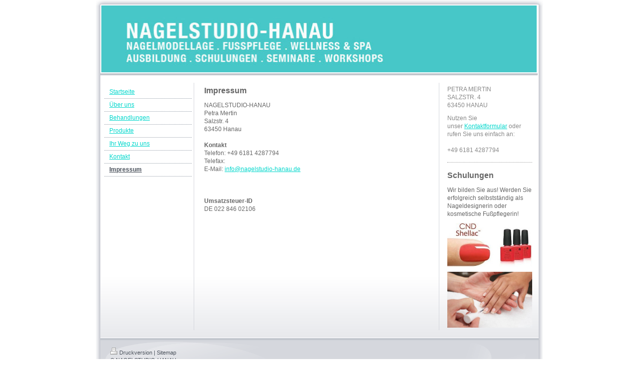

--- FILE ---
content_type: text/html; charset=UTF-8
request_url: https://www.nagelstudio-hanau.de/impressum/
body_size: 5940
content:
<!DOCTYPE html>
<html lang="de"  ><head prefix="og: http://ogp.me/ns# fb: http://ogp.me/ns/fb# business: http://ogp.me/ns/business#">
    <meta http-equiv="Content-Type" content="text/html; charset=utf-8"/>
    <meta name="generator" content="IONOS MyWebsite"/>
        
    <link rel="dns-prefetch" href="//cdn.website-start.de/"/>
    <link rel="dns-prefetch" href="//106.mod.mywebsite-editor.com"/>
    <link rel="dns-prefetch" href="https://106.sb.mywebsite-editor.com/"/>
    <link rel="shortcut icon" href="//cdn.website-start.de/favicon.ico"/>
        <title>Impressum - Nagelstudio Hanau</title>
    
    

<meta name="format-detection" content="telephone=no"/>
        <meta name="keywords" content="NAGELSTUDIO, HANAU, Petra, Mertin, Salzstr, 4, 63450, Hanau, Kontakt, Telefon, +49, 6181, 4287794, E, Mail, info, kosmetikstudio, hanau, com"/>
            <meta name="description" content="Das Impressum von der NAGELSTUDIO HANAU in der Salzstraße 4 in 63450 Hanau, Telefon: +49 6181 4287794. erantwortliche ist Petra Mertin."/>
            <meta name="robots" content="index,follow"/>
        <link href="https://www.nagelstudio-hanau.de/s/style/layout.css?1691418701" rel="stylesheet" type="text/css"/>
    <link href="https://www.nagelstudio-hanau.de/s/style/main.css?1691418701" rel="stylesheet" type="text/css"/>
    <link href="https://www.nagelstudio-hanau.de/s/style/font.css?1691418701" rel="stylesheet" type="text/css"/>
    <link href="//cdn.website-start.de/app/cdn/min/group/web.css?1763478093678" rel="stylesheet" type="text/css"/>
<link href="//cdn.website-start.de/app/cdn/min/moduleserver/css/de_DE/common,shoppingbasket?1763478093678" rel="stylesheet" type="text/css"/>
    <link href="https://106.sb.mywebsite-editor.com/app/logstate2-css.php?site=115065845&amp;t=1769820408" rel="stylesheet" type="text/css"/>

<script type="text/javascript">
    /* <![CDATA[ */
var stagingMode = '';
    /* ]]> */
</script>
<script src="https://106.sb.mywebsite-editor.com/app/logstate-js.php?site=115065845&amp;t=1769820408"></script>
    <script type="text/javascript">
    /* <![CDATA[ */
    var systemurl = 'https://106.sb.mywebsite-editor.com/';
    var webPath = '/';
    var proxyName = '';
    var webServerName = 'www.nagelstudio-hanau.de';
    var sslServerUrl = 'https://www.nagelstudio-hanau.de';
    var nonSslServerUrl = 'http://www.nagelstudio-hanau.de';
    var webserverProtocol = 'http://';
    var nghScriptsUrlPrefix = '//106.mod.mywebsite-editor.com';
    var sessionNamespace = 'DIY_SB';
    var jimdoData = {
        cdnUrl:  '//cdn.website-start.de/',
        messages: {
            lightBox: {
    image : 'Bild',
    of: 'von'
}

        },
        isTrial: 0,
        pageId: 919151076    };
    var script_basisID = "115065845";

    diy = window.diy || {};
    diy.web = diy.web || {};

        diy.web.jsBaseUrl = "//cdn.website-start.de/s/build/";

    diy.context = diy.context || {};
    diy.context.type = diy.context.type || 'web';
    /* ]]> */
</script>

<script type="text/javascript" src="//cdn.website-start.de/app/cdn/min/group/web.js?1763478093678" crossorigin="anonymous"></script><script type="text/javascript" src="//cdn.website-start.de/s/build/web.bundle.js?1763478093678" crossorigin="anonymous"></script><script src="//cdn.website-start.de/app/cdn/min/moduleserver/js/de_DE/common,shoppingbasket?1763478093678"></script>
<script type="text/javascript" src="https://cdn.website-start.de/proxy/apps/oihe2p/resource/dependencies/"></script><script type="text/javascript">
                    if (typeof require !== 'undefined') {
                        require.config({
                            waitSeconds : 10,
                            baseUrl : 'https://cdn.website-start.de/proxy/apps/oihe2p/js/'
                        });
                    }
                </script><script type="text/javascript" src="//cdn.website-start.de/app/cdn/min/group/pfcsupport.js?1763478093678" crossorigin="anonymous"></script>    <meta property="og:type" content="business.business"/>
    <meta property="og:url" content="https://www.nagelstudio-hanau.de/impressum/"/>
    <meta property="og:title" content="Impressum - Nagelstudio Hanau"/>
            <meta property="og:description" content="Das Impressum von der NAGELSTUDIO HANAU in der Salzstraße 4 in 63450 Hanau, Telefon: +49 6181 4287794. erantwortliche ist Petra Mertin."/>
                <meta property="og:image" content="https://www.nagelstudio-hanau.de/s/img/emotionheader.jpg"/>
        <meta property="business:contact_data:country_name" content="Deutschland"/>
    
    
    
    <meta property="business:contact_data:email" content="info@nagelstudio-hanau.de"/>
    
    <meta property="business:contact_data:phone_number" content="+49 06181 4287794"/>
    
    
</head>


<body class="body   cc-pagemode-default diy-market-de_DE" data-pageid="919151076" id="page-919151076">
    
    <div class="diyw">
        	<div id="container">		
	<div id="top"></div>
		<div id="wrapper">
			
				<div id="header">
					
<style type="text/css" media="all">
.diyw div#emotion-header {
        max-width: 874px;
        max-height: 134px;
                background: #2B9C93;
    }

.diyw div#emotion-header-title-bg {
    left: 0%;
    top: 30%;
    width: 100%;
    height: 44%;

    background-color: #27DACB;
    opacity: 1.00;
    filter: alpha(opacity = 100);
    display: none;}
.diyw img#emotion-header-logo {
    left: 1.00%;
    top: 0.00%;
    background: transparent;
                border: 1px solid #cccccc;
        padding: 0px;
                display: none;
    }

.diyw div#emotion-header strong#emotion-header-title {
    left: 6%;
    top: 42%;
    color: #1B9161;
        font: normal normal 26px/120% Helvetica, 'Helvetica Neue', 'Trebuchet MS', sans-serif;
}

.diyw div#emotion-no-bg-container{
    max-height: 134px;
}

.diyw div#emotion-no-bg-container .emotion-no-bg-height {
    margin-top: 15.33%;
}
</style>
<div id="emotion-header" data-action="loadView" data-params="active" data-imagescount="1">
            <img src="https://www.nagelstudio-hanau.de/s/img/emotionheader.jpg?1669204244.874px.134px" id="emotion-header-img" alt="Petra Mertin, Nagelstudio Hanau, Kosmetik"/>
            
        <div id="ehSlideshowPlaceholder">
            <div id="ehSlideShow">
                <div class="slide-container">
                                        <div style="background-color: #2B9C93">
                            <img src="https://www.nagelstudio-hanau.de/s/img/emotionheader.jpg?1669204244.874px.134px" alt="Petra Mertin, Nagelstudio Hanau, Kosmetik"/>
                        </div>
                                    </div>
            </div>
        </div>


        <script type="text/javascript">
        //<![CDATA[
                diy.module.emotionHeader.slideShow.init({ slides: [{"url":"https:\/\/www.nagelstudio-hanau.de\/s\/img\/emotionheader.jpg?1669204244.874px.134px","image_alt":"Petra Mertin, Nagelstudio Hanau, Kosmetik","bgColor":"#2B9C93"}] });
        //]]>
        </script>

    
            
        
            
    
            <strong id="emotion-header-title" style="text-align: left"></strong>
                    <div class="notranslate">
                <svg xmlns="http://www.w3.org/2000/svg" version="1.1" id="emotion-header-title-svg" viewBox="0 0 874 134" preserveAspectRatio="xMinYMin meet"><text style="font-family:Helvetica, 'Helvetica Neue', 'Trebuchet MS', sans-serif;font-size:26px;font-style:normal;font-weight:normal;fill:#1B9161;line-height:1.2em;"><tspan x="0" style="text-anchor: start" dy="0.95em"> </tspan></text></svg>
            </div>
            
    
    <script type="text/javascript">
    //<![CDATA[
    (function ($) {
        function enableSvgTitle() {
                        var titleSvg = $('svg#emotion-header-title-svg'),
                titleHtml = $('#emotion-header-title'),
                emoWidthAbs = 874,
                emoHeightAbs = 134,
                offsetParent,
                titlePosition,
                svgBoxWidth,
                svgBoxHeight;

                        if (titleSvg.length && titleHtml.length) {
                offsetParent = titleHtml.offsetParent();
                titlePosition = titleHtml.position();
                svgBoxWidth = titleHtml.width();
                svgBoxHeight = titleHtml.height();

                                titleSvg.get(0).setAttribute('viewBox', '0 0 ' + svgBoxWidth + ' ' + svgBoxHeight);
                titleSvg.css({
                   left: Math.roundTo(100 * titlePosition.left / offsetParent.width(), 3) + '%',
                   top: Math.roundTo(100 * titlePosition.top / offsetParent.height(), 3) + '%',
                   width: Math.roundTo(100 * svgBoxWidth / emoWidthAbs, 3) + '%',
                   height: Math.roundTo(100 * svgBoxHeight / emoHeightAbs, 3) + '%'
                });

                titleHtml.css('visibility','hidden');
                titleSvg.css('visibility','visible');
            }
        }

        
            var posFunc = function($, overrideSize) {
                var elems = [], containerWidth, containerHeight;
                                    elems.push({
                        selector: '#emotion-header-title',
                        overrideSize: true,
                        horPos: 6,
                        vertPos: 41.99                    });
                    lastTitleWidth = $('#emotion-header-title').width();
                                                elems.push({
                    selector: '#emotion-header-title-bg',
                    horPos: 0,
                    vertPos: 53.6                });
                                
                containerWidth = parseInt('874');
                containerHeight = parseInt('134');

                for (var i = 0; i < elems.length; ++i) {
                    var el = elems[i],
                        $el = $(el.selector),
                        pos = {
                            left: el.horPos,
                            top: el.vertPos
                        };
                    if (!$el.length) continue;
                    var anchorPos = $el.anchorPosition();
                    anchorPos.$container = $('#emotion-header');

                    if (overrideSize === true || el.overrideSize === true) {
                        anchorPos.setContainerSize(containerWidth, containerHeight);
                    } else {
                        anchorPos.setContainerSize(null, null);
                    }

                    var pxPos = anchorPos.fromAnchorPosition(pos),
                        pcPos = anchorPos.toPercentPosition(pxPos);

                    var elPos = {};
                    if (!isNaN(parseFloat(pcPos.top)) && isFinite(pcPos.top)) {
                        elPos.top = pcPos.top + '%';
                    }
                    if (!isNaN(parseFloat(pcPos.left)) && isFinite(pcPos.left)) {
                        elPos.left = pcPos.left + '%';
                    }
                    $el.css(elPos);
                }

                // switch to svg title
                enableSvgTitle();
            };

                        var $emotionImg = jQuery('#emotion-header-img');
            if ($emotionImg.length > 0) {
                // first position the element based on stored size
                posFunc(jQuery, true);

                // trigger reposition using the real size when the element is loaded
                var ehLoadEvTriggered = false;
                $emotionImg.one('load', function(){
                    posFunc(jQuery);
                    ehLoadEvTriggered = true;
                                        diy.module.emotionHeader.slideShow.start();
                                    }).each(function() {
                                        if(this.complete || typeof this.complete === 'undefined') {
                        jQuery(this).load();
                    }
                });

                                noLoadTriggeredTimeoutId = setTimeout(function() {
                    if (!ehLoadEvTriggered) {
                        posFunc(jQuery);
                    }
                    window.clearTimeout(noLoadTriggeredTimeoutId)
                }, 5000);//after 5 seconds
            } else {
                jQuery(function(){
                    posFunc(jQuery);
                });
            }

                        if (jQuery.isBrowser && jQuery.isBrowser.ie8) {
                var longTitleRepositionCalls = 0;
                longTitleRepositionInterval = setInterval(function() {
                    if (lastTitleWidth > 0 && lastTitleWidth != jQuery('#emotion-header-title').width()) {
                        posFunc(jQuery);
                    }
                    longTitleRepositionCalls++;
                    // try this for 5 seconds
                    if (longTitleRepositionCalls === 5) {
                        window.clearInterval(longTitleRepositionInterval);
                    }
                }, 1000);//each 1 second
            }

            }(jQuery));
    //]]>
    </script>

    </div>

				</div>
				
				<div class="gradient">				
				<div class="lines">
				
				<div id="navigation">
					<div class="gutter">		
						<div class="webnavigation"><ul id="mainNav1" class="mainNav1"><li class="navTopItemGroup_1"><a data-page-id="919151063" href="https://www.nagelstudio-hanau.de/" class="level_1"><span>Startseite</span></a></li><li class="navTopItemGroup_2"><a data-page-id="919151064" href="https://www.nagelstudio-hanau.de/über-uns/" class="level_1"><span>Über uns</span></a></li><li class="navTopItemGroup_3"><a data-page-id="919151067" href="https://www.nagelstudio-hanau.de/behandlungen/" class="level_1"><span>Behandlungen</span></a></li><li class="navTopItemGroup_4"><a data-page-id="919151072" href="https://www.nagelstudio-hanau.de/produkte/" class="level_1"><span>Produkte</span></a></li><li class="navTopItemGroup_5"><a data-page-id="919151074" href="https://www.nagelstudio-hanau.de/ihr-weg-zu-uns/" class="level_1"><span>Ihr Weg zu uns</span></a></li><li class="navTopItemGroup_6"><a data-page-id="919151075" href="https://www.nagelstudio-hanau.de/kontakt-1/" class="level_1"><span>Kontakt</span></a></li><li class="navTopItemGroup_7"><a data-page-id="919151076" href="https://www.nagelstudio-hanau.de/impressum/" class="current level_1"><span>Impressum</span></a></li></ul></div>
						<div class="c"></div>
					</div>
				</div>
				
				
				
				<div id="content">
					<div class="gutter">		
						
        <div id="content_area">
        	<div id="content_start"></div>
        	
        
        <div id="matrix_1023634014" class="sortable-matrix" data-matrixId="1023634014"><div class="n module-type-header diyfeLiveArea "> <h1><span class="diyfeDecoration">Impressum</span></h1> </div><div class="n module-type-text diyfeLiveArea "> <p>NAGELSTUDIO-HANAU </p>
<p>Petra Mertin<br/>
Salzstr. 4<br/>
63450 Hanau</p>
<p> <br/>
<strong>Kontakt</strong></p>
<p>Telefon: +49 6181 4287794</p>
<p>Telefax:</p>
<p>E-Mail: <a href="mailto:info@nagelstudio-hanau.de">info@nagelstudio-hanau.de</a></p>
<p> </p>
<p><strong><br/></strong></p>
<p><br/>
<strong>Umsatzsteuer-ID</strong></p>
<p>DE 022 846 02106</p>
<p><strong><br/></strong></p>
<p> </p> </div></div>
        
        
        </div>
					</div>
				</div>		
				
				<div id="sidebar">		
					<div class="gutter">						
						<div id="matrix_1023634004" class="sortable-matrix" data-matrixId="1023634004"><div class="n module-type-text diyfeLiveArea "> <p><span style="color: #888888;">PETRA MERTIN</span></p>
<p><span style="color: #888888;">SALZSTR. 4</span></p>
<p><span style="color: #888888;">63450 HANAU</span></p> </div><div class="n module-type-text diyfeLiveArea "> <p><span style="color: #888888;"><span><span>Nutzen Sie unser</span></span></span> <span style="color: #888888;"><a href="https://www.nagelstudio-hanau.de/kontakt-1/">Kontaktformular</a> </span><span style="color: #888888;"><span><span>oder rufen Sie uns einfach an:</span></span></span></p>
<p> </p>
<p><span style="color: #888888;">+49 6181 4287794</span></p> </div><div class="n module-type-hr diyfeLiveArea "> <div style="padding: 0px 0px">
    <div class="hr"></div>
</div>
 </div><div class="n module-type-header diyfeLiveArea "> <h1><span class="diyfeDecoration">Schulungen</span></h1> </div><div class="n module-type-text diyfeLiveArea "> <p>Wir bilden Sie aus! Werden Sie erfolgreich selbstständig als Nageldesignerin oder kosmetische Fußpflegerin!</p> </div><div class="n module-type-imageSubtitle diyfeLiveArea "> <div class="clearover imageSubtitle" id="imageSubtitle-5780612097">
    <div class="align-container align-left" style="max-width: 300px">
        <a class="imagewrapper" href="https://www.nagelstudio-hanau.de/s/cc_images/cache_2415054278.jpg?t=1336914618" rel="lightbox[5780612097]">
            <img id="image_2415054278" src="https://www.nagelstudio-hanau.de/s/cc_images/cache_2415054278.jpg?t=1336914618" alt="Nagelstudio Hanau, Nagelbehandlung, Kosmetik" style="max-width: 300px; height:auto"/>
        </a>

        
    </div>

</div>

<script type="text/javascript">
//<![CDATA[
jQuery(function($) {
    var $target = $('#imageSubtitle-5780612097');

    if ($.fn.swipebox && Modernizr.touch) {
        $target
            .find('a[rel*="lightbox"]')
            .addClass('swipebox')
            .swipebox();
    } else {
        $target.tinyLightbox({
            item: 'a[rel*="lightbox"]',
            cycle: false,
            hideNavigation: true
        });
    }
});
//]]>
</script>
 </div><div class="n module-type-imageSubtitle diyfeLiveArea "> <div class="clearover imageSubtitle" id="imageSubtitle-5780530899">
    <div class="align-container align-left" style="max-width: 240px">
        <a class="imagewrapper" href="https://www.nagelstudio-hanau.de/s/cc_images/cache_2434640983.jpg?t=1365610474" rel="lightbox[5780530899]">
            <img id="image_2434640983" src="https://www.nagelstudio-hanau.de/s/cc_images/cache_2434640983.jpg?t=1365610474" alt="Petra Mertin, Nagelstudio Hanau, Kosmetik" style="max-width: 240px; height:auto"/>
        </a>

        
    </div>

</div>

<script type="text/javascript">
//<![CDATA[
jQuery(function($) {
    var $target = $('#imageSubtitle-5780530899');

    if ($.fn.swipebox && Modernizr.touch) {
        $target
            .find('a[rel*="lightbox"]')
            .addClass('swipebox')
            .swipebox();
    } else {
        $target.tinyLightbox({
            item: 'a[rel*="lightbox"]',
            cycle: false,
            hideNavigation: true
        });
    }
});
//]]>
</script>
 </div></div>
					</div>
				</div>
				
				</div>
			</div>
				<div class="c"></div>		
				
				<div id="footer">
					<div class="gutter">
						<div id="contentfooter">
    <div class="leftrow">
                    <a rel="nofollow" href="javascript:PopupFenster('https://www.nagelstudio-hanau.de/impressum/?print=1');"><img class="inline" height="14" width="18" src="//cdn.website-start.de/s/img/cc/printer.gif" alt=""/>Druckversion</a> <span class="footer-separator">|</span>
                <a href="https://www.nagelstudio-hanau.de/sitemap/">Sitemap</a>
                        <br/> © NAGELSTUDIO-HANAU<br/>
            </div>
    <script type="text/javascript">
        window.diy.ux.Captcha.locales = {
            generateNewCode: 'Neuen Code generieren',
            enterCode: 'Bitte geben Sie den Code ein'
        };
        window.diy.ux.Cap2.locales = {
            generateNewCode: 'Neuen Code generieren',
            enterCode: 'Bitte geben Sie den Code ein'
        };
    </script>
    <div class="rightrow">
                <p><a class="diyw switchViewWeb" href="javascript:switchView('desktop');">Webansicht</a><a class="diyw switchViewMobile" href="javascript:switchView('mobile');">Mobile-Ansicht</a></p>
                <span class="loggedin">
            <a rel="nofollow" id="logout" href="https://106.sb.mywebsite-editor.com/app/cms/logout.php">Logout</a> <span class="footer-separator">|</span>
            <a rel="nofollow" id="edit" href="https://106.sb.mywebsite-editor.com/app/115065845/919151076/">Seite bearbeiten</a>
        </span>
    </div>
</div>


					</div>
				</div>
		
				
			</div>
		<div class="c"></div>		
		<div id="btm"></div>
	</div>
		
			
			
				
    </div>

            <div id="mobile-infobar-spacer"></div>
<table id="mobile-infobar" class="light"><tbody><tr>
            <td class="mobile-infobar-button mobile-infobar-button-phone" style="width: 50%"><a href="tel:+49 06181 4287794" class="mobile-infobar-link">
            <span class="mobile-infobar-icon-box">
                <svg xmlns="http://www.w3.org/2000/svg" class="mobile-infobar-icon" preserveAspectRatio="xMidYMid"><path d="M17.76 14.96c.027.048.036.09.023.126-.204.546-.31 1.133-.846 1.643s-2.728 1.71-4.503 1.165c-.33-.1-.555-.208-.743-.32-.003.016-.003.033-.007.05-2.57-.843-4.992-2.286-7.042-4.328C2.59 11.255 1.143 8.843.297 6.283c.018-.004.036-.005.054-.008-.083-.165-.163-.357-.24-.607-.54-1.767.673-3.956 1.188-4.49.177-.186.363-.32.554-.423.032-.057.084-.104.156-.13L3.643.018c.144-.054.328.023.414.17L6.52 4.405c.086.147.062.342-.056.438l-.94.765c-.01.033-.025.058-.045.074-.328.263-.944.754-1.195 1.19-.105.18-.1.4-.058.514.053.145.123.32.194.493.647 1.148 1.45 2.235 2.433 3.214 1.03 1.024 2.173 1.86 3.388 2.518.16.063.322.13.455.178.115.042.335.05.517-.055.26-.15.54-.427.78-.696.01-.047.03-.09.063-.132l1.1-1.34c.095-.118.29-.143.438-.058l4.218 2.443c.148.086.225.268.172.41l-.223.597z"/></svg>
            </span><br/>
            <span class="mobile-infobar-text">Anrufen</span>
        </a></td>
                <td class="mobile-infobar-button mobile-infobar-button-email" style="width: 50%"><a href="mailto:info@nagelstudio-hanau.de" class="mobile-infobar-link">
            <span class="mobile-infobar-icon-box">
                <svg xmlns="http://www.w3.org/2000/svg" class="mobile-infobar-icon" preserveAspectRatio="xMidYMid"><path d="M13.472 7.327L20 .8v12.89l-6.528-6.363zm-4.735.158L1.252 0h17.47l-7.485 7.485c-.69.69-1.81.69-2.5 0zM0 13.667V.83l6.502 6.5L0 13.668zM1.192 14l6.066-5.912 1.288 1.288c.795.794 2.083.794 2.878 0l1.293-1.293L18.79 14H1.19z"/></svg>
            </span><br/>
            <span class="mobile-infobar-text">E-Mail</span>
        </a></td>
        </tr></tbody></table>

    
    </body>


<!-- rendered at Fri, 16 Jan 2026 18:07:22 +0100 -->
</html>


--- FILE ---
content_type: text/css
request_url: https://www.nagelstudio-hanau.de/s/style/layout.css?1691418701
body_size: 798
content:
.body {
	padding: 0px 0px;
	text-align: center;
}

div#container {
	width: 896px;
	margin: 0 auto;
	padding: 0;
	text-align: left;
}

div#top {
	width: 896px;
	height: 11px;
	filter: progid:DXImageTransform.Microsoft.AlphaImageLoader(sizingMethod='image', src='https://www.nagelstudio-hanau.de/s/img/top.png');
	background: none;
}

html > body div#top{
	background: url('https://www.nagelstudio-hanau.de/s/img/top.png') no-repeat 0 0;
}

div#wrapper {
	width: 876px;
	float: left;
	filter: progid:DXImageTransform.Microsoft.AlphaImageLoader(sizingMethod='scale', src='https://www.nagelstudio-hanau.de/s/img/container.png');
	background: none;
	background-repeat: repeat-y;
	padding: 0 10px 0 9px;
}

	
html > body div#wrapper {
	background: url('https://www.nagelstudio-hanau.de/s/img/container.png') repeat-y 0 0;
}

div#btm {
	width: 896px;
	height: 10px;
	filter: progid:DXImageTransform.Microsoft.AlphaImageLoader(sizingMethod='image', src='https://www.nagelstudio-hanau.de/s/img/btm.png');
	background: none;
	float: left;
}

html > body div#btm {
	background: url('https://www.nagelstudio-hanau.de/s/img/btm.png') no-repeat 0 0;
}

	
div#header {
	position: relative;
	padding: 0 2px 2px 2px;
	border-bottom: 4px solid #C2C6CD;
}

div.gradient {
	position: relative;
	width: 878px;
	float: left;
	background: url('https://www.nagelstudio-hanau.de/s/img/gradient.png') repeat-x left bottom;
	padding: 15px 0 15px 0;
}

div.lines {
	position: relative;
	float: left;
	background: url('https://www.nagelstudio-hanau.de/s/img/lines.gif') repeat-y 187px 0;
}

div#navigation {
	float: left;
	width: 188px;
	position: relative;
	overflow: visible;
}

div#content {
	float: left;
	width: 492px;
	margin: 0;
}

div#sidebar {
	float: right;
	width: 190px;
}

div#navigation div.gutter {
	padding: 0 5px 10px 8px;
}

div#sidebar div.gutter {
	padding: 0 0 0 10px;
}

div#content div.gutter {
	padding: 0 15px 10px 15px;
}

div#footer {
	background: url('https://www.nagelstudio-hanau.de/s/img/footer.gif') no-repeat 0 1px;
	width: 878px;
	height: 118px;
	clear: both;
}

div#footer div.gutter {
	padding: 20px;
	color: #4B525C;
}

div#footer div.gutter a {
	color: #4B525C;
	text-decoration: none;
}


div#navigation {
	width: 188px;
	list-style: none;
	line-height: 100%;
	margin: 0 0 15px 0;
}

ul.mainNav1,
ul.mainNav2,
ul.mainNav3 {
	text-align: left;
	margin: 0;
	padding: 0;
	line-height: 100%;
	list-style: none;
}

ul.mainNav1 li,
ul.mainNav2 li,
ul.mainNav3 li {
	display: inline;
	margin: 0;
	padding: 0;
	list-style: none;
}

ul.mainNav1 li a {
	display: block;
	color: #4B525C;
	text-decoration: none;
	padding: 6px 0 8px 10px;
	background: url('https://www.nagelstudio-hanau.de/s/img/dots.gif') repeat-x left bottom;
}

ul.mainNav1 li a:hover {
	color: #4B525C;
}

ul.mainNav1 li a.current,
ul.mainNav1 li a.current:hover {
	font-weight: bold;
	color: #4B525C;
}

ul.mainNav2 li a {
	padding: 6px 0 8px 16px;
}

ul.mainNav3 li a {
	padding: 6px 0 8px 22px;
}
